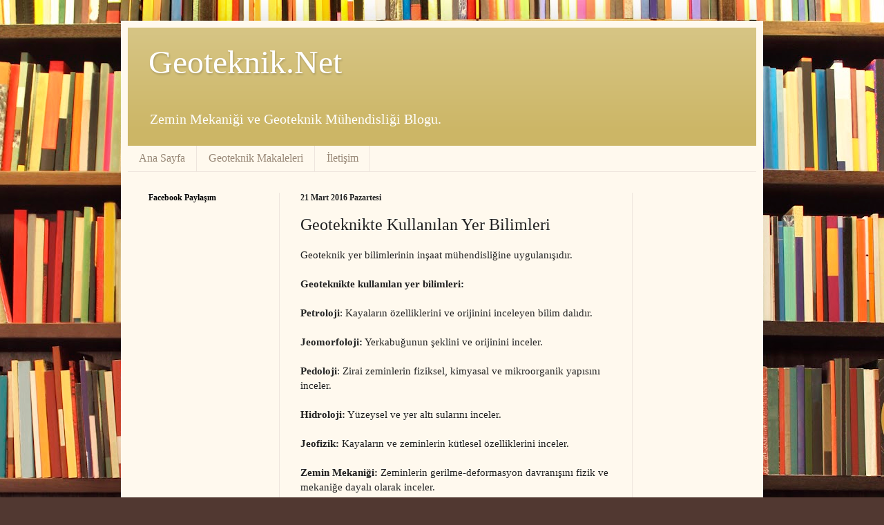

--- FILE ---
content_type: text/html; charset=utf-8
request_url: https://www.google.com/recaptcha/api2/aframe
body_size: 270
content:
<!DOCTYPE HTML><html><head><meta http-equiv="content-type" content="text/html; charset=UTF-8"></head><body><script nonce="SPPn5cj_RTQGH_1H2gQaiw">/** Anti-fraud and anti-abuse applications only. See google.com/recaptcha */ try{var clients={'sodar':'https://pagead2.googlesyndication.com/pagead/sodar?'};window.addEventListener("message",function(a){try{if(a.source===window.parent){var b=JSON.parse(a.data);var c=clients[b['id']];if(c){var d=document.createElement('img');d.src=c+b['params']+'&rc='+(localStorage.getItem("rc::a")?sessionStorage.getItem("rc::b"):"");window.document.body.appendChild(d);sessionStorage.setItem("rc::e",parseInt(sessionStorage.getItem("rc::e")||0)+1);localStorage.setItem("rc::h",'1769324265896');}}}catch(b){}});window.parent.postMessage("_grecaptcha_ready", "*");}catch(b){}</script></body></html>